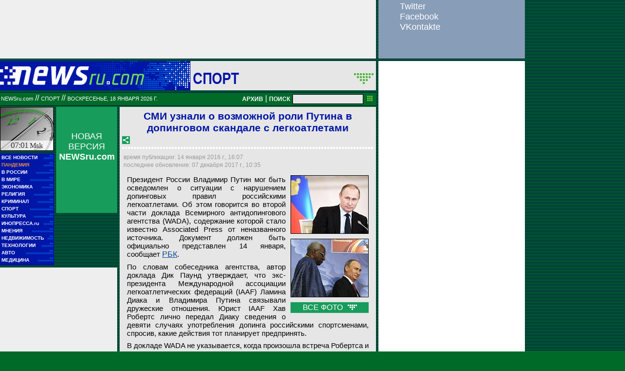

--- FILE ---
content_type: text/html; charset=utf-8
request_url: https://www.google.com/recaptcha/api2/aframe
body_size: 265
content:
<!DOCTYPE HTML><html><head><meta http-equiv="content-type" content="text/html; charset=UTF-8"></head><body><script nonce="tOfdrPzk3xlcV-i05Zqheg">/** Anti-fraud and anti-abuse applications only. See google.com/recaptcha */ try{var clients={'sodar':'https://pagead2.googlesyndication.com/pagead/sodar?'};window.addEventListener("message",function(a){try{if(a.source===window.parent){var b=JSON.parse(a.data);var c=clients[b['id']];if(c){var d=document.createElement('img');d.src=c+b['params']+'&rc='+(localStorage.getItem("rc::a")?sessionStorage.getItem("rc::b"):"");window.document.body.appendChild(d);sessionStorage.setItem("rc::e",parseInt(sessionStorage.getItem("rc::e")||0)+1);localStorage.setItem("rc::h",'1768708913977');}}}catch(b){}});window.parent.postMessage("_grecaptcha_ready", "*");}catch(b){}</script></body></html>